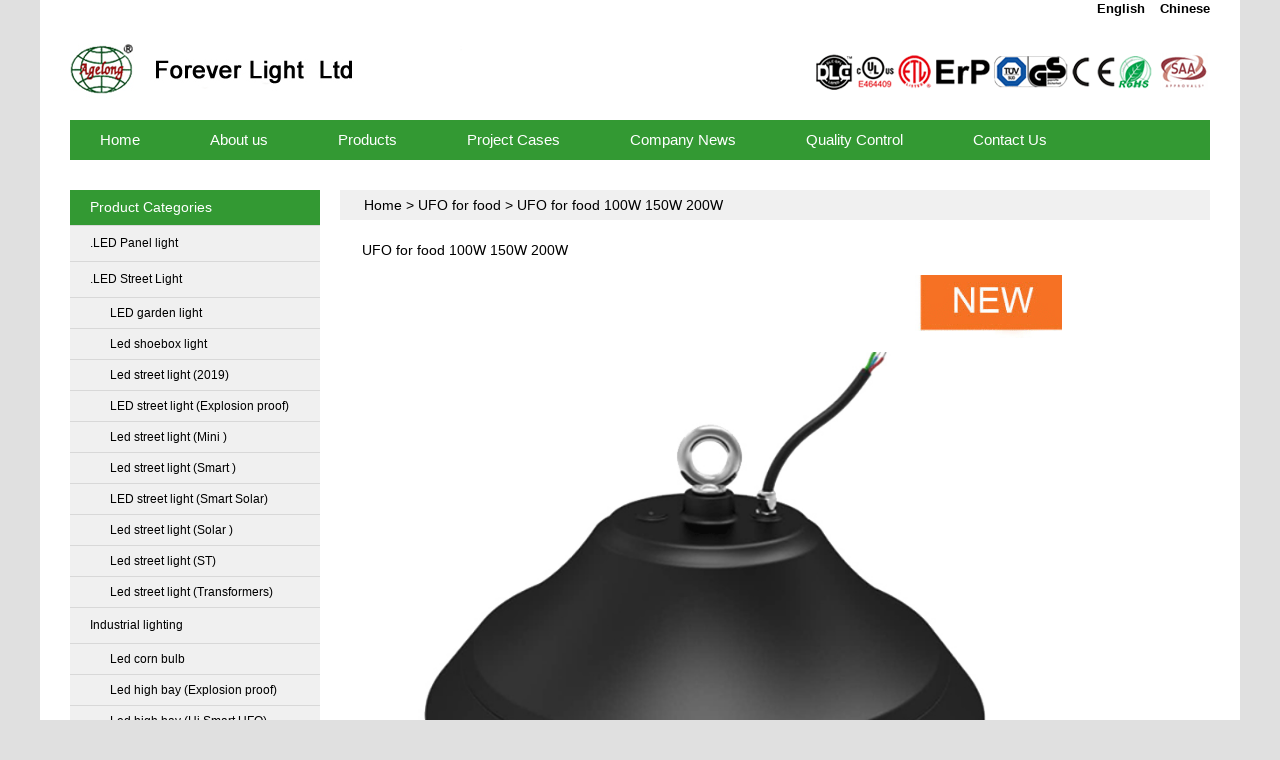

--- FILE ---
content_type: text/html; charset=UTF-8
request_url: https://forever-lights.com/ufo-for-food-100w-150w-200w/
body_size: 7814
content:
<!DOCTYPE html PUBLIC "-//W3C//DTD XHTML 1.0 Transitional//EN" "http://www.w3.org/TR/xhtml1/DTD/xhtml1-transitional.dtd">
<html xmlns="http://www.w3.org/1999/xhtml">
<head profile="http://gmpg.org/xfn/11">
<meta http-equiv="Content-Type" content="text/html; charset=utf-8" />
<meta name="generator" content="led" />
<!-- leave this for stats -->
<title>UFO for food 100W 150W 200W</title>
<link rel="shortcut icon" href="/favicon.ico" />
<link rel="alternate" type="application/rss+xml" title="LED high bay lights RSS Feed" href="https://forever-lights.com/feed/" />
<link rel="pingback" href="https://forever-lights.com/xmlrpc.php" />
<link rel="stylesheet" href="https://forever-lights.com/wp-content/themes/wp-en/style.css" type="text/css" media="screen" />
<meta name='robots' content='max-image-preview:large' />
<link rel='dns-prefetch' href='//s.w.org' />
<link rel="alternate" type="application/rss+xml" title="LED high bay lights &raquo; UFO for food 100W 150W 200W评论Feed" href="https://forever-lights.com/ufo-for-food-100w-150w-200w/feed/" />
		<script type="text/javascript">
			window._wpemojiSettings = {"baseUrl":"https:\/\/s.w.org\/images\/core\/emoji\/13.0.1\/72x72\/","ext":".png","svgUrl":"https:\/\/s.w.org\/images\/core\/emoji\/13.0.1\/svg\/","svgExt":".svg","source":{"concatemoji":"https:\/\/forever-lights.com\/wp-includes\/js\/wp-emoji-release.min.js?ver=5.7.14"}};
			!function(e,a,t){var n,r,o,i=a.createElement("canvas"),p=i.getContext&&i.getContext("2d");function s(e,t){var a=String.fromCharCode;p.clearRect(0,0,i.width,i.height),p.fillText(a.apply(this,e),0,0);e=i.toDataURL();return p.clearRect(0,0,i.width,i.height),p.fillText(a.apply(this,t),0,0),e===i.toDataURL()}function c(e){var t=a.createElement("script");t.src=e,t.defer=t.type="text/javascript",a.getElementsByTagName("head")[0].appendChild(t)}for(o=Array("flag","emoji"),t.supports={everything:!0,everythingExceptFlag:!0},r=0;r<o.length;r++)t.supports[o[r]]=function(e){if(!p||!p.fillText)return!1;switch(p.textBaseline="top",p.font="600 32px Arial",e){case"flag":return s([127987,65039,8205,9895,65039],[127987,65039,8203,9895,65039])?!1:!s([55356,56826,55356,56819],[55356,56826,8203,55356,56819])&&!s([55356,57332,56128,56423,56128,56418,56128,56421,56128,56430,56128,56423,56128,56447],[55356,57332,8203,56128,56423,8203,56128,56418,8203,56128,56421,8203,56128,56430,8203,56128,56423,8203,56128,56447]);case"emoji":return!s([55357,56424,8205,55356,57212],[55357,56424,8203,55356,57212])}return!1}(o[r]),t.supports.everything=t.supports.everything&&t.supports[o[r]],"flag"!==o[r]&&(t.supports.everythingExceptFlag=t.supports.everythingExceptFlag&&t.supports[o[r]]);t.supports.everythingExceptFlag=t.supports.everythingExceptFlag&&!t.supports.flag,t.DOMReady=!1,t.readyCallback=function(){t.DOMReady=!0},t.supports.everything||(n=function(){t.readyCallback()},a.addEventListener?(a.addEventListener("DOMContentLoaded",n,!1),e.addEventListener("load",n,!1)):(e.attachEvent("onload",n),a.attachEvent("onreadystatechange",function(){"complete"===a.readyState&&t.readyCallback()})),(n=t.source||{}).concatemoji?c(n.concatemoji):n.wpemoji&&n.twemoji&&(c(n.twemoji),c(n.wpemoji)))}(window,document,window._wpemojiSettings);
		</script>
		<style type="text/css">
img.wp-smiley,
img.emoji {
	display: inline !important;
	border: none !important;
	box-shadow: none !important;
	height: 1em !important;
	width: 1em !important;
	margin: 0 .07em !important;
	vertical-align: -0.1em !important;
	background: none !important;
	padding: 0 !important;
}
</style>
	<link rel='stylesheet' id='wp-block-library-css'  href='https://forever-lights.com/wp-includes/css/dist/block-library/style.min.css?ver=5.7.14' type='text/css' media='all' />
<link rel="https://api.w.org/" href="https://forever-lights.com/wp-json/" /><link rel="alternate" type="application/json" href="https://forever-lights.com/wp-json/wp/v2/posts/21736" /><link rel="EditURI" type="application/rsd+xml" title="RSD" href="https://forever-lights.com/xmlrpc.php?rsd" />
<link rel="wlwmanifest" type="application/wlwmanifest+xml" href="https://forever-lights.com/wp-includes/wlwmanifest.xml" /> 
<meta name="generator" content="WordPress 5.7.14" />
<link rel="canonical" href="https://forever-lights.com/ufo-for-food-100w-150w-200w/" />
<link rel='shortlink' href='https://forever-lights.com/?p=21736' />
<link rel="alternate" type="application/json+oembed" href="https://forever-lights.com/wp-json/oembed/1.0/embed?url=https%3A%2F%2Fforever-lights.com%2Fufo-for-food-100w-150w-200w%2F" />
<link rel="alternate" type="text/xml+oembed" href="https://forever-lights.com/wp-json/oembed/1.0/embed?url=https%3A%2F%2Fforever-lights.com%2Fufo-for-food-100w-150w-200w%2F&#038;format=xml" />

<!-- platinum seo pack 1.3.8 -->
<meta name="robots" content="index,follow,noodp,noydir" />
<meta name="description" content="UFO for food 100W 150W 200W " />
<link rel="canonical" href="https://forever-lights.com/ufo-for-food-100w-150w-200w/" />
<!-- /platinum one seo pack -->
</head>

<body>
<div class="wrapper">

<div class="header">
<div class="header_language">
<div class="chinese"><a href="http://forever-light.com/" target="_blank" >Chinese</a></div>
<div class="english"><a href="http://forever-lights.com/" target="_blank" >English</a></div>
</div>
<div class="clear"></div>
<div class="header_middle">   
<h1 class="logo"><a href="https://forever-lights.com/" title="LED high bay lights">LED high bay lights</a></h1>
<div class="renzheng"><a href="https://forever-lights.com/"><img src="https://forever-lights.com/wp-content/themes/wp-en/images/renzheng.gif"/></a></div>
</div>	
</div>
<!-- Header end -->
	
<div class="clear"></div>
<!-- Header-bottom Main Menu Begin -->
<ul id="menu-menu" class="navi"><li id="menu-item-13" class="menu-item menu-item-type-custom menu-item-object-custom menu-item-home menu-item-13"><a href="https://forever-lights.com"><span>Home</span></a></li>
<li id="menu-item-18337" class="menu-item menu-item-type-post_type menu-item-object-page menu-item-has-children menu-item-18337"><a href="https://forever-lights.com/about-us/"><span>About us</span></a>
<ul class="sub-menu">
	<li id="menu-item-21355" class="menu-item menu-item-type-post_type menu-item-object-page menu-item-21355"><a href="https://forever-lights.com/about-us/"><span>About us</span></a></li>
	<li id="menu-item-21349" class="menu-item menu-item-type-post_type menu-item-object-page menu-item-21349"><a href="https://forever-lights.com/about-us/culture/"><span>Culture</span></a></li>
	<li id="menu-item-21350" class="menu-item menu-item-type-post_type menu-item-object-page menu-item-21350"><a href="https://forever-lights.com/about-us/organization/"><span>Organization</span></a></li>
	<li id="menu-item-21351" class="menu-item menu-item-type-post_type menu-item-object-page menu-item-21351"><a href="https://forever-lights.com/about-us/instrument-and-equipment/"><span>instrument and equipment</span></a></li>
	<li id="menu-item-21352" class="menu-item menu-item-type-post_type menu-item-object-page menu-item-21352"><a href="https://forever-lights.com/about-us/quality-control/"><span>Quality Control</span></a></li>
	<li id="menu-item-21353" class="menu-item menu-item-type-post_type menu-item-object-page menu-item-21353"><a href="https://forever-lights.com/about-us/contact-us/"><span>Contact Us</span></a></li>
</ul>
</li>
<li id="menu-item-19768" class="menu-item menu-item-type-taxonomy menu-item-object-category current-post-ancestor menu-item-has-children menu-item-19768"><a href="https://forever-lights.com/products/"><span>Products</span></a>
<ul class="sub-menu">
	<li id="menu-item-21303" class="menu-item menu-item-type-taxonomy menu-item-object-category menu-item-21303"><a href="https://forever-lights.com/driver-ufo-high-bay/"><span>Driver (UFO high bay)</span></a></li>
	<li id="menu-item-21304" class="menu-item menu-item-type-taxonomy menu-item-object-category current-post-ancestor menu-item-21304"><a href="https://forever-lights.com/led-industrial-lighting/"><span>Industrial lighting</span></a></li>
	<li id="menu-item-21305" class="menu-item menu-item-type-taxonomy menu-item-object-category menu-item-21305"><a href="https://forever-lights.com/flood-lights/"><span>LED Flood lighting</span></a></li>
	<li id="menu-item-21378" class="menu-item menu-item-type-taxonomy menu-item-object-category menu-item-21378"><a href="https://forever-lights.com/led-stadium-light/"><span>Led stadium light</span></a></li>
	<li id="menu-item-21307" class="menu-item menu-item-type-taxonomy menu-item-object-category menu-item-21307"><a href="https://forever-lights.com/led-street-light/"><span>.LED Street Light</span></a></li>
	<li id="menu-item-21308" class="menu-item menu-item-type-taxonomy menu-item-object-category menu-item-21308"><a href="https://forever-lights.com/led-tunnel-light-flood-lights/"><span>LED Tunnel Light</span></a></li>
	<li id="menu-item-21309" class="menu-item menu-item-type-taxonomy menu-item-object-category menu-item-21309"><a href="https://forever-lights.com/landscape-lighting/"><span>LED. Landscape lighting</span></a></li>
</ul>
</li>
<li id="menu-item-3760" class="menu-item menu-item-type-taxonomy menu-item-object-category menu-item-3760"><a href="https://forever-lights.com/project-cases/"><span>Project Cases</span></a></li>
<li id="menu-item-1666" class="menu-item menu-item-type-taxonomy menu-item-object-category menu-item-1666"><a href="https://forever-lights.com/company-news/"><span>Company News</span></a></li>
<li id="menu-item-17473" class="menu-item menu-item-type-post_type menu-item-object-page menu-item-17473"><a href="https://forever-lights.com/about-us/quality-control/"><span>Quality Control</span></a></li>
<li id="menu-item-17239" class="menu-item menu-item-type-post_type menu-item-object-page menu-item-17239"><a href="https://forever-lights.com/about-us/contact-us/"><span>Contact Us</span></a></li>
</ul><!-- Header-bottom Main Menu end -->

<div class="clear"></div>
<!-- Banner Begin -->
<div id="focus">
 <ul>
      <li><a href="https://forever-lights.com/"><img src="https://forever-lights.com/wp-content/themes/wp-en/images/kong.gif" /></a></li>
	  <li><a href="https://forever-lights.com/"><img src="https://forever-lights.com/wp-content/themes/wp-en/images/kong.gif" /></a></li>
	  <li><a href="https://forever-lights.com/"><img src="https://forever-lights.com/wp-content/themes/wp-en/images/kong.gif" /></a></li>
 </ul>
</div>
<!-- Banner end -->

<div class="clear"></div>
<!-- Container begin -->
<div class="container ">

<!-- Sidebar begin -->
<div class="sidebar">
	<ul>
		            <!-- Product Categories  产品目录-->
            <li class="widget widget_categories2">
            <div class="sidebar_h3">Product Categories</div>
                <ul>
                                			<li class="cat-item cat-item-225"><a href="https://forever-lights.com/led-panel-light-2/" title="LED PANEL LIGHT">.LED Panel light</a>
</li>
	<li class="cat-item cat-item-120"><a href="https://forever-lights.com/led-street-light/" title="Led street light">.LED Street Light</a>
<ul class='children'>
	<li class="cat-item cat-item-218"><a href="https://forever-lights.com/led-garden-light/" title="LED garden light">LED garden light</a>
</li>
	<li class="cat-item cat-item-195"><a href="https://forever-lights.com/led-shoebox-light/" title="Led shoebox light">Led shoebox light</a>
</li>
	<li class="cat-item cat-item-207"><a href="https://forever-lights.com/led-street-light-new/" title="Led street light New">Led street light (2019)</a>
</li>
	<li class="cat-item cat-item-222"><a href="https://forever-lights.com/led-street-light-explosion-proof/" title="LED street light (Explosion proof)">LED street light (Explosion proof)</a>
</li>
	<li class="cat-item cat-item-196"><a href="https://forever-lights.com/led-street-light-mini/" title="Led street light (Mini )">Led street light (Mini )</a>
</li>
	<li class="cat-item cat-item-189"><a href="https://forever-lights.com/led-street-lights-smart/" title="Led street light (Smart )">Led street light (Smart )</a>
</li>
	<li class="cat-item cat-item-224"><a href="https://forever-lights.com/led-street-light-smart-solar-led-street-light/" title="LED street light (Smart Solar)">LED street light (Smart Solar)</a>
</li>
	<li class="cat-item cat-item-171"><a href="https://forever-lights.com/solar-led-street-lights/" title="Led street light (Solar )">Led street light (Solar )</a>
</li>
	<li class="cat-item cat-item-129"><a href="https://forever-lights.com/led-street-light-st/" title="Led street light (ST)">Led street light (ST)</a>
</li>
	<li class="cat-item cat-item-172"><a href="https://forever-lights.com/led-street-lights-transformers/" title="Led street light (Transformers)">Led street light (Transformers)</a>
</li>
</ul>
</li>
	<li class="cat-item cat-item-116"><a href="https://forever-lights.com/led-industrial-lighting/" title="LED Industrial Lighting">Industrial lighting</a>
<ul class='children'>
	<li class="cat-item cat-item-213"><a href="https://forever-lights.com/led-corn-bulb/" title="led-corn-bulb">Led corn bulb</a>
</li>
	<li class="cat-item cat-item-209"><a href="https://forever-lights.com/led-high-bay-explosion-proof/" title="Led high bay (Ex)">Led high bay (Explosion proof)</a>
</li>
	<li class="cat-item cat-item-219"><a href="https://forever-lights.com/led-high-bay-hi-smart-ufo/" title="Led high bay (Hi Smart UFO) ">Led high bay (Hi Smart UFO)</a>
</li>
	<li class="cat-item cat-item-169"><a href="https://forever-lights.com/led-high-bay-light-linear/" title="Led high bay  (Linear)">Led high bay (Linear)</a>
</li>
	<li class="cat-item cat-item-214"><a href="https://forever-lights.com/led-high-bay-panel/" title="Led high bay (Panel)">Led high bay (Panel)</a>
</li>
	<li class="cat-item cat-item-142"><a href="https://forever-lights.com/led-high-bay-ufo-3/" title="Led high bay (UFO-Ⅲ)">Led high bay (UFO-3)</a>
</li>
	<li class="cat-item cat-item-197"><a href="https://forever-lights.com/led-high-bay-ufo-5/" title="Led high bay (UFO-5)">Led high bay (UFO-5)</a>
</li>
	<li class="cat-item cat-item-105"><a href="https://forever-lights.com/led-high-bay-light-e40/" title="Led high bay light (E40)">Led high bay light (E40)</a>
</li>
	<li class="cat-item cat-item-130"><a href="https://forever-lights.com/led-high-bay-light-heat-pipe/" title="Led high bay light (Heat pipe)">Led high bay light (Heat pipe)</a>
</li>
	<li class="cat-item cat-item-215"><a href="https://forever-lights.com/led-tri-proof-lamp-led-industrial-lighting/" title="Led Tri-proof Lamp">Led Tri-proof Lamp</a>
</li>
	<li class="cat-item cat-item-125"><a href="https://forever-lights.com/led-canopy-light/" title="Led canopy light">Led. canopy light</a>
</li>
	<li class="cat-item cat-item-221"><a href="https://forever-lights.com/ufo-for-food/" title="UFO for food">UFO for food</a>
</li>
</ul>
</li>
	<li class="cat-item cat-item-14"><a href="https://forever-lights.com/flood-lights/" title="LED Flood lighting">LED Flood lighting</a>
<ul class='children'>
	<li class="cat-item cat-item-43"><a href="https://forever-lights.com/led-flood-light-anti-corrosion/" title="Anti-explosion led flood light ">Led flood light (Anti-corrosion)</a>
</li>
	<li class="cat-item cat-item-208"><a href="https://forever-lights.com/led-flood-light-anti-explosion/" title="Led flood light (anti-explosion)">Led flood light (anti-explosion)</a>
</li>
	<li class="cat-item cat-item-102"><a href="https://forever-lights.com/faeton-led-flood-light/" title="Led flood light (Faeton)">Led flood light (Faeton)</a>
</li>
	<li class="cat-item cat-item-110"><a href="https://forever-lights.com/led-flood-light-fin-series/" title="Led flood light (Fin series)">Led flood light (Fin series)</a>
</li>
	<li class="cat-item cat-item-216"><a href="https://forever-lights.com/led-flood-light-tg3/" title="Led flood light (TG3)">Led flood light (TG3)</a>
</li>
</ul>
</li>
	<li class="cat-item cat-item-170"><a href="https://forever-lights.com/led-tunnel-light-flood-lights/" title="LED Tunnel Light">LED Tunnel Light</a>
<ul class='children'>
	<li class="cat-item cat-item-192"><a href="https://forever-lights.com/led-tunnel-light-2016/" title="LED Tunnel Light 2016">Led tunnel light 2016</a>
</li>
	<li class="cat-item cat-item-193"><a href="https://forever-lights.com/led-tunnel-light-2017/" title="LED Tunnel Light 2017">Led tunnel light 2017</a>
</li>
</ul>
</li>
	<li class="cat-item cat-item-202"><a href="https://forever-lights.com/landscape-lighting/" title="Landscape lighting">LED. Landscape lighting</a>
<ul class='children'>
	<li class="cat-item cat-item-220"><a href="https://forever-lights.com/led-solar-ground-light/" title="LED Solar Ground Light">LED Solar Ground Light</a>
</li>
	<li class="cat-item cat-item-203"><a href="https://forever-lights.com/led-rgb-wall-washer/" title="Led RGB wall washer">Led wall washer</a>
</li>
	<li class="cat-item cat-item-201"><a href="https://forever-lights.com/window-light/" title="Window light">Led window light</a>
</li>
</ul>
</li>
                </ul>
            </li>
            <!-- ProductCategories end -->
        
	
        <div class="clear"></div>

		<!-- Contact Us 联系我们 -->
        <li class="widget widget_text">
        <div class="sidebar_h3">Contact Us</div>
            <div class="sb_contactus">
            	<p>
                					<a href="skype:forever-lights001?chat"><img src="https://forever-lights.com/wp-content/themes/wp-en/images/skype-logo.gif" style="border: none;" />Sophia</a>
<br>
<a href="skype:forever-lights002?chat"><img src="https://forever-lights.com/wp-content/themes/wp-en/images/skype-logo.gif" style="border: none;" />Eva</a>
<br>
<a href="skype:forever-lights006?chat"><img src="https://forever-lights.com/wp-content/themes/wp-en/images/skype-logo.gif" style="border: none;" />Annie</a>
<br>
<a href="skype:forever-lights008?chat"><img src="https://forever-lights.com/wp-content/themes/wp-en/images/skype-logo.gif" style="border: none;" />Perla</a>
<br>
<br>
Email to us:
<br>
<a href="mailto:sales@forever-lights.com">sales@forever-lights.com</a>
<br>
<br>
Linkedin:
<br>
sales6@forever-lights.com
<br>
sales2@forever-lights.com
<br>
<br>                                </p>
            </div>
        </li>
        <!-- ContactUs end -->	
                    
            </ul>
</div>
 <!-- sidebar end -->	
<!-- Sidebar end -->

<!-- Content begin -->
<div class="content">

<!-- Breadcrumb begin -->
<h2 class="breadcrumb">
﻿  		
<a href="https://forever-lights.com">Home</a>  >  <a href="https://forever-lights.com/ufo-for-food/" rel="category tag">UFO for food</a> >  UFO for food 100W 150W 200W  
</h2>
<!-- Breadcrumb end -->

    <!-- Single begin -->
    <div class="single">
       <div class="single_h2">UFO for food 100W 150W 200W</div>
                                    <p><img loading="lazy" class="alignnone size-full wp-image-21737" src="https://forever-lights.com/wp-content/uploads/2019/11/ufo01.jpg" alt="" width="800" height="800" srcset="https://forever-lights.com/wp-content/uploads/2019/11/ufo01.jpg 800w, https://forever-lights.com/wp-content/uploads/2019/11/ufo01-150x150.jpg 150w, https://forever-lights.com/wp-content/uploads/2019/11/ufo01-768x768.jpg 768w" sizes="(max-width: 800px) 100vw, 800px" /></p>
<p><img loading="lazy" class="alignnone size-full wp-image-21739" src="https://forever-lights.com/wp-content/uploads/2019/11/ufo02.jpg" alt="" width="800" height="800" srcset="https://forever-lights.com/wp-content/uploads/2019/11/ufo02.jpg 800w, https://forever-lights.com/wp-content/uploads/2019/11/ufo02-150x150.jpg 150w, https://forever-lights.com/wp-content/uploads/2019/11/ufo02-768x768.jpg 768w" sizes="(max-width: 800px) 100vw, 800px" /><img loading="lazy" class="alignnone size-large wp-image-21738" src="https://forever-lights.com/wp-content/uploads/2019/11/ufo01-850x585.png" alt="" width="850" height="585" srcset="https://forever-lights.com/wp-content/uploads/2019/11/ufo01-850x585.png 850w, https://forever-lights.com/wp-content/uploads/2019/11/ufo01-768x528.png 768w, https://forever-lights.com/wp-content/uploads/2019/11/ufo01.png 961w" sizes="(max-width: 850px) 100vw, 850px" />  <img loading="lazy" class="alignnone size-large wp-image-21740" src="https://forever-lights.com/wp-content/uploads/2019/11/ufo02-850x363.png" alt="" width="850" height="363" srcset="https://forever-lights.com/wp-content/uploads/2019/11/ufo02-850x363.png 850w, https://forever-lights.com/wp-content/uploads/2019/11/ufo02-768x328.png 768w, https://forever-lights.com/wp-content/uploads/2019/11/ufo02.png 951w" sizes="(max-width: 850px) 100vw, 850px" /> <img loading="lazy" class="alignnone size-large wp-image-21741" src="https://forever-lights.com/wp-content/uploads/2019/11/ufo03-850x574.png" alt="" width="850" height="574" srcset="https://forever-lights.com/wp-content/uploads/2019/11/ufo03-850x574.png 850w, https://forever-lights.com/wp-content/uploads/2019/11/ufo03-768x519.png 768w, https://forever-lights.com/wp-content/uploads/2019/11/ufo03.png 955w" sizes="(max-width: 850px) 100vw, 850px" /> <img loading="lazy" class="alignnone size-large wp-image-21742" src="https://forever-lights.com/wp-content/uploads/2019/11/ufo04-850x566.png" alt="" width="850" height="566" srcset="https://forever-lights.com/wp-content/uploads/2019/11/ufo04-850x566.png 850w, https://forever-lights.com/wp-content/uploads/2019/11/ufo04-768x512.png 768w, https://forever-lights.com/wp-content/uploads/2019/11/ufo04.png 962w" sizes="(max-width: 850px) 100vw, 850px" /></p>
				     <br />
                    	
					 <br />

                            <div class="clear"></div>

        
        <!-- Relative Products begin -->
        <div class="related_products">
			<div class="related_products_h2">Related products 相关产品</div>
            <ul>
                        No related products            </ul>
                    </div>
        <!-- Relative Products end -->
            </div>
    <!-- Single end -->
</div>
<!-- Content end -->
</div>
<!-- Container end -->
</div>
<!-- Wrapper end -->
<div class="clear"></div>


<!-- Footer begin -->
<div class="footer">

<!-- Baidu Button BEGIN -->	
<div class="fenxianggoogle">
<div class="bshare-custom">
<div class="bsPromo bsPromo2"></div>
Share:
<a title="Google+" class="bshare-gplus" href="javascript:void(0);">Google+</a>
<a title="LinkedIn" class="bshare-linkedin" href="javascript:void(0);">LinkedIn</a>
<a title="Facebook" class="bshare-facebook" href="javascript:void(0);">Facebook</a>
<a title="Twitter" class="bshare-twitter" href="javascript:void(0);">Twitter</a>
<a title="Tumblr" class="bshare-tumblr" href="javascript:void(0);">Tumblr</a>
<a title="Reddit" class="bshare-reddit" href="javascript:void(0);">Reddit</a>
<a title="Delicious" class="bshare-delicious" href="javascript:void(0);">Delicious</a>
<a title="Diigo" class="bshare-diigo" href="javascript:void(0);">Diigo</a>
<span class="BSHARE_COUNT bshare-share-count" style="float: none;">18.9K</span>
</div>
<script type="text/javascript" charset="utf-8" src="http://static.bshare.cn/b/buttonLite.js#style=-1&amp;uuid=&amp;pophcol=2&amp;lang=zh"></script>
<script type="text/javascript" charset="utf-8" src="http://static.bshare.cn/b/bshareC0.js"></script>
</div>
<!-- Baidu Button END -->
	
<div class="clear"></div>
<!-- FootPage begin -->
 
<ul id="menu-menu-1" class="footpage"><li class="menu-item menu-item-type-custom menu-item-object-custom menu-item-home menu-item-13"><a href="https://forever-lights.com">Home</a></li>
<li class="menu-item menu-item-type-post_type menu-item-object-page menu-item-has-children menu-item-18337"><a href="https://forever-lights.com/about-us/">About us</a></li>
<li class="menu-item menu-item-type-taxonomy menu-item-object-category current-post-ancestor menu-item-has-children menu-item-19768"><a href="https://forever-lights.com/products/">Products</a></li>
<li class="menu-item menu-item-type-taxonomy menu-item-object-category menu-item-3760"><a href="https://forever-lights.com/project-cases/">Project Cases</a></li>
<li class="menu-item menu-item-type-taxonomy menu-item-object-category menu-item-1666"><a href="https://forever-lights.com/company-news/">Company News</a></li>
<li class="menu-item menu-item-type-post_type menu-item-object-page menu-item-17473"><a href="https://forever-lights.com/about-us/quality-control/">Quality Control</a></li>
<li class="menu-item menu-item-type-post_type menu-item-object-page menu-item-17239"><a href="https://forever-lights.com/about-us/contact-us/">Contact Us</a></li>
</ul>        
<!-- FootPage end -->

<!----------------- Baidu Button BEGIN---------------- -->			
<div class="fenxiangbaidu">
<div id="bdshare" class="bdshare_t bds_tools get-codes-bdshare">
<a class="bds_hi"">分享到:</a>
<a class="bds_sqq">QQ好友</a>
<a class="bds_qzone">QQ空间</a>
<a class="bds_tqq">QQ微博</a>
<a class="bds_tqf">QQ朋友</a>
<a class="bds_qq">QQ收藏</a>
<a class="bds_tsina">新浪微博</a>
<a class="bds_hi">百度空间</a>
<a class="bds_tieba">百度贴吧</a>
<a class="shareCount"></a>
</div>
<script type="text/javascript" id="bdshare_js" data="type=tools&amp;uid=6592562" ></script>
<script type="text/javascript" id="bdshell_js"></script>
<script type="text/javascript">
document.getElementById("bdshell_js").src = "http://bdimg.share.baidu.com/static/js/shell_v2.js?cdnversion=" + Math.ceil(new Date()/3600000);
</script>   
</div>	   
<!------------------ Baidu Button END ---------------------------->
<div class="clear"></div>	
	
<!-- FriendLink begin -->
          
  	<div class="friendlink">
	<ul>
        <li>
	<li><a href="https://www.facebook.com/foreverlights12" title="Facebook" target="_blank">Facebook</a></li>
<li><a href="https://twitter.com/foreverlights12" title="Twitter" target="_blank">Twitter</a></li>
<li><a href="http://www.youtube.com/foreverlights12" title="Youtube" target="_blank">Youtube</a></li>
<li><a href="http://www.linkedin.com/company/shenzhen-forever-light-electronics-co-ltd-/" title="Linkedin" target="_blank">Linkedin</a></li>
<li><a href="http://forever-lights.com/sitemap.xml" title="Sitemap">Sitemap</a></li>
<li><a href="http://forever-light.com/" title="LED工矿灯">LED工矿灯</a></li>
	
	</li>		
	</ul>
        </div>
       	
<!-- FriendLink end -->
<div class="clear"></div>

<!-- Copyright copy -->
	 <div class="copy">
	      Copyright © 2005 深圳市永欣光电子有限公司 版权所有. <a href="https://beian.miit.gov.cn/" target="_black" ><u>粤ICP备08012818号</u> </a>       
        <script type='text/javascript' src='https://forever-lights.com/wp-includes/js/comment-reply.min.js?ver=5.7.14' id='comment-reply-js'></script>
<script type='text/javascript' src='https://forever-lights.com/wp-includes/js/wp-embed.min.js?ver=5.7.14' id='wp-embed-js'></script>

	</div>
<!-- Copyright copy -->
	
</div>
<!-- Footer end -->
<div class="clear"></div>
<!------------------------- Customer begin ----------------->
<script type="text/javascript" src="https://forever-lights.com/wp-content/themes/wp-en/js/jquery.js"></script>
<script type="text/javascript" src="https://forever-lights.com/wp-content/themes/wp-en/js/wpyou.js"></script>
<script type="text/javascript" src="https://forever-lights.com/wp-content/themes/wp-en/js/jquery.min.js"></script>
<!--------------------------- Customer end -------------------->

<div class="clear"></div>
<!------------- Tags begin ---------------->
<div class="tag_all">
<div class="tag_cloud">
<a href="https://forever-lights.com/tag/linear-led-high-bay/" class="tag-cloud-link tag-link-181 tag-link-position-1" style="font-size: 12px;">Linear Led high bay</a>
<a href="https://forever-lights.com/tag/tag-company-news/" class="tag-cloud-link tag-link-65 tag-link-position-2" style="font-size: 12px;">Tag Company News</a>
<a href="https://forever-lights.com/tag/led-tunnel-light/" class="tag-cloud-link tag-link-182 tag-link-position-3" style="font-size: 12px;">LED Tunnel Light</a>
<a href="https://forever-lights.com/tag/led-street-lights-smart/" class="tag-cloud-link tag-link-190 tag-link-position-4" style="font-size: 12px;">LED street lights Smart</a>
<a href="https://forever-lights.com/tag/2017-led-tunnel-light/" class="tag-cloud-link tag-link-194 tag-link-position-5" style="font-size: 12px;">2017 LED Tunnel Light</a>
<a href="https://forever-lights.com/tag/solar-led-street-lights/" class="tag-cloud-link tag-link-179 tag-link-position-6" style="font-size: 12px;">Solar LED street lights</a>
<a href="https://forever-lights.com/tag/tag-project-cases/" class="tag-cloud-link tag-link-66 tag-link-position-7" style="font-size: 12px;">Tag Project Cases</a>
<a href="https://forever-lights.com/tag/tri-proof-lamp/" class="tag-cloud-link tag-link-217 tag-link-position-8" style="font-size: 12px;">Tri-proof Lamp</a>
<a href="https://forever-lights.com/tag/anti-corrosion-led-flood-light/" class="tag-cloud-link tag-link-56 tag-link-position-9" style="font-size: 12px;">Anti-Corrosion led flood light</a>
<a href="https://forever-lights.com/tag/faeton-led-flood-light-2/" class="tag-cloud-link tag-link-157 tag-link-position-10" style="font-size: 12px;">Faeton Led flood light</a>
<a href="https://forever-lights.com/tag/e40-led-high-bay/" class="tag-cloud-link tag-link-154 tag-link-position-11" style="font-size: 12px;">E40 Led high bay</a>
<a href="https://forever-lights.com/tag/heat-pipe-led-high-bay/" class="tag-cloud-link tag-link-155 tag-link-position-12" style="font-size: 12px;">Heat pipe Led high bay</a>
<a href="https://forever-lights.com/tag/led-flood-light-anti-explosion/" class="tag-cloud-link tag-link-211 tag-link-position-13" style="font-size: 12px;">Led flood light (anti-explosion)</a>
<a href="https://forever-lights.com/tag/led-flood-light-fin/" class="tag-cloud-link tag-link-158 tag-link-position-14" style="font-size: 12px;">Led flood light Fin</a>
<a href="https://forever-lights.com/tag/led-high-bay-ufo-3-2/" class="tag-cloud-link tag-link-143 tag-link-position-15" style="font-size: 12px;">Led high bay (UFO-3)</a>
<a href="https://forever-lights.com/tag/led-high-bay-explosion-proof/" class="tag-cloud-link tag-link-210 tag-link-position-16" style="font-size: 12px;">Led high bay (Explosion proof)</a>
<a href="https://forever-lights.com/tag/st-led-street-light/" class="tag-cloud-link tag-link-167 tag-link-position-17" style="font-size: 12px;">ST Led street light</a>
<a href="https://forever-lights.com/tag/transformers-led-street-lights/" class="tag-cloud-link tag-link-183 tag-link-position-18" style="font-size: 12px;">Transformers LED street lights</a></div>
</div>
<!------------- Tags begin ---------==----->

<!-- 以下是鼠标停放在目录上线 显示标题代码 -->
<script>
$(document).ready(
function () {	
	$(".widget .cat-item a").each(
	function () {
		$(this).attr("title",$(this).text())
		})});
</script>
<!-- 以上是鼠标停放在目录上线 显示标题代码 -->


<!-- 以下是banner滚动代码 -->
<script type="text/javascript">
$(function() {
	var sWidth = $("#focus").width(); 
	var len = $("#focus ul li").length; 
	var index = 0;
	var picTimer;
	var btn = "<div class='btnBg'></div><div class='btn'>";
	for(var i=0; i < len; i++) {
		btn += "<span></span>";
	}
	$("#focus").append(btn);
	$("#focus .btnBg").css("opacity",0.2);
	$("#focus .btn span").css("opacity",0.4).mouseenter(function() {
		index = $("#focus .btn span").index(this);
		showPics(index);
	}).eq(0).trigger("mouseenter");
	$("#focus ul").css("width",sWidth * (len));
	$("#focus").hover(function() {
		clearInterval(picTimer);
	},function() {
		picTimer = setInterval(function() {
			showPics(index);
			index++;
			if(index == len) {index = 0;}
		},3000); 
	}).trigger("mouseleave");
	function showPics(index) { 
		var nowLeft = -index*sWidth; 
		$("#focus ul").stop(true,false).animate({"left":nowLeft},600); 
		$("#focus .btn span").stop(true,false).animate({"opacity":"0.4"},600).eq(index).stop(true,false).animate({"opacity":"1"},600);
	}});
</script>
<!-- 以上是banner滚动代码 -->

<script>
(function(){
  var c=document.createElement('script');
  c.src='//kefu.ziyun.com.cn/vclient/?webid=72964';
  var s=document.getElementsByTagName('script')[0];
  s.parentNode.insertBefore(c,s);
})();
</script>

</body>
</html>

--- FILE ---
content_type: text/css
request_url: https://forever-lights.com/wp-content/themes/wp-en/style.css
body_size: 5195
content:
@charset "utf-8";
/**************** Global CSS *********************/
/***
background:url(images/top1.jpg) repeat-x left top;
background:url(images/top1.jpg) repeat-x left top;
background:url(images/renzheng1.gif) no-repeat 0 0;
background:url(images/logo.gif) no-repeat 0 0;text-indent:-9999px; 
border:1px dotted #C1C1C1; 黑灰色
border:1px solid #EC7218; 
background-color:#f0f0f0; 灰白色
***/

html, body{ margin:0 auto; padding:0;font-size:12px; font-family:Arial,Helvetica,Verdana,Sans-serif;}
html{ background-color:#E0E0E0;}
div,form,ul,ol,li,span,p{margin:0 auto; padding:0; border:0;}
img,a img{margin:0; padding:0; border:none;}
ul,ol,li{list-style:none;}
table,td,input{ margin:0;padding:0; font-size:12px;}
h1,h2,h3,h4,h5,h6{ margin:0 auto;}
h1 {font-size:13px;}
h2 {font-size:12px;}
h3 {font-size:12px;}
h4 {font-size:12px;}
h5 {font-size:12px;}
h6 {font-size:12px;}
.clear{clear:both;font-size:1px;width:1px;height:0;visibility:hidden;margin-top:0px!important;line-height:0}
a:link, a:visited{ color:#454545; text-decoration:none; outline-style:none;} 
a:hover{ color:#004646; text-decoration:underline;}


/* Wrapper */
.wrapper{margin:0px auto;height:auto; width:1200px; background-color:#FFFFFF;}
/* Header */
.header{ margin:0px auto; height:auto; width:95%; }
/* Header_language */
.header_language{width:100%; height:30px; font-size:12px;  font-weight:bold; overflow:hidden; }
.header_language a {color:#000000;}
.header_language a:hover{ color:#EC7218;}
.chinese{float:right; margin-right:0px; line-height:18px;font-size:13px; }
.english{float:right; margin-right:15px; line-height:18px;font-size:13px; }
/* Header_middle */
.header_middle{ margin:5px auto; width:100%; height:80px; }
.logo{ float:left; width:50%; height:80px; background:url(images/logo.gif) no-repeat 0 0; text-indent:-9999px;  }
.logo a:link, .logo a:visited, .logo a:hover{display:block; }
.renzheng{margin-right:0px; overflow:hidden; height:80px; }
.renzheng img {float:right;}
.renzheng a:link, .renzheng a:visited, .renzheng a:hover{color:#000000; font-size:12px;}


/* Navigation */
.navi{margin:0px auto; width:95%; height:40px; background-color:#339933;   }
.navi li{ float:left; margin:0px 10px 0px 0px; height:40px; line-height:40px; text-align:center; font-size:15px;background-color:#339933; }
.navi li.nl{ background:none;}
.navi li a:link, .navi li a:visited{ padding:0px 30px 0px 30px; text-decoration:none; color:#FFFFFF; display:block;}
.navi li:hover a span{ color:#FFFFFF;text-decoration:none; }
.navi li a:hover{ background-color:#EC7218; text-decoration:none; }
/* 不动的 */
.navi ul{ position:relative; z-index:300;}  
.navi li{ position:relative; }
/* 二级栏目位置 */
.navi li ul{ position:absolute; width:170px; top:39px; left:0px; display:none; }
.navi li ul li{ margin:0px auto; width:168px; height:35px; line-height:35px; text-align:left; font-size:12px; border-bottom:1px solid #C1C1C1; }
.navi li:hover ul li a:hover{ background-color:#EC7218; text-decoration:none;}
.navi li:hover ul li a span{ color:#FFFFFF;text-decoration:none;}
/* 一级栏目 鼠标点完后 背景颜色 */
.navi li.current-menu-item a:link, .navi li.current-menu-item a:visited{ color:#FFFFFF; background-color:#EC7218; }


/* Search */
.search{margin-right:0px; width:300px; height:auto; margin:10px 0px 10px 0px;}
.searchform{ float:right; width:250px; height:25px; line-height:25px; overflow:hidden;  }
.searchInput{ float:left; width:70%; height:25px; line-height:25px; color:#787878; background-color:#F6F6F6;border:none; }
.searchBtn{ float:right; width:28%; height:25px; line-height:25px; text-align:center; text-indent:0px; background-color:#FFB000; position:static; border:none;}
/* Search */
.sidebar ul li.widget_search .searchform{ float:none; margin:5px 5px 5px 5px; width:96%; height:25px; background:#B2DEE0;}
.sidebar ul li.widget_search .searchInput{width:70%; height:25px; line-height:25px; background-color:#F6F6F6; border:none;}
.sidebar ul li.widget_search .searchBtn{width:25%; height:25px; line-height:25px; text-align:center; text-indent:0px; background-color:#FFB000; position:static; border:none;}


/* Banner */
#focus { margin:0px auto;width:95%; height:30px; overflow:hidden;position:relative; z-index:1;  }
#focus ul {width:auto; height:auto; position:absolute;}
#focus ul li {float:left; overflow:hidden; position:relative;}
#focus ul li div {position:absolute; overflow:hidden;}
#focus .btnBg {position:absolute; width:auto; height:20px; left:0; bottom:0;}
#focus .btn {position:absolute; height:10px; margin:5px 10px; right:0; bottom:0; text-align:right;}
#focus .btn span {display:inline-block; width:25px; height:10px; margin-left:5px; cursor:pointer; background:#fff;}
#focus .btn span.on {background:#fff;} 


/* Container */
/* ------------------整体-------内容-------开始------------------- */
.container{ margin:0px auto; width:95%; min-height:1300px;height:auto!important; background-color:#FFFFFF; }

/* ------------------------左边--目录--开始------------------------ */
/* Sidebar */
.sidebar{ float:left; width:250px; height:auto; overflow:hidden; background-color:#F0F0F0;}
/* 左边边框 */
.sidebar_h3{ padding-left:20px;height:35px;line-height:35px; font-size:14px; font-weight:normal; color:#FFFFFF; background-color:#339933; }
.sidebar h3{ padding-left:20px;height:35px;line-height:35px; font-size:14px; font-weight:normal; color:#FFFFFF; background-color:#339933;}
.sidebar ul{ margin:0px auto;clear:both; }
/*不能动 */
.sidebar ul li ul{ padding:0px 0px 0px 0px;}
.sidebar ul li ul li{padding:0px 0px 0px 0px; width:auto; white-space:nowrap; overflow:hidden;  }
.sidebar ul li ul li ul{ margin:0px 0px 0px 0px; padding:0px 0px 0px 0px; }
/* 关于我们 */ 
.sidebar ul li.widget_about{ overflow:hidden; width:auto;min-height:140px; height:auto!important;margin-bottom:15px;}
.sidebar ul li.widget_about ul{ overflow:hidden; margin:0px 0px; height:auto; width:auto; }
.sidebar ul li.widget_about ul li { line-height:35px; height:auto; width:auto;  border-bottom:1px solid #D8D8D8;}
.sidebar ul li.widget_about ul li a:link,.sidebar ul li.widget_about ul li a:visited{ padding:0px 20px 0px 20px; text-decoration:none; color:#000000; display:block;}
.sidebar ul li.widget_about ul li a:hover{ background-color:#FFFFFF; text-decoration:none; color:#EC7218; }
/* 联系我们 */
.sidebar ul li.widget_text{overflow:hidden; width:auto; min-height:140px;height:auto!important;}
.sidebar ul li.widget_text div{overflow:hidden; }
.sidebar ul li.widget_text div a{text-decoration:underline;}
.sidebar ul li.widget_text div.sb_contactus{ overflow:hidden; line-height:20px; margin:10px 10px 20px 10px; width:auto;height:auto;  }
/* Categories2 */
/* 产品目录整体区块边框 */
.sidebar ul li.widget_categories2{ float:left; width:100%; overflow:hidden; margin-bottom:15px;border-bottom:1px solid #D8D8D8; }
/* 产品一级目录---------------------------整体边框 */
.sidebar ul li.widget_categories2 ul{ overflow:hidden; width:auto; height:auto; }
.sidebar ul li.widget_categories2 ul li{overflow:visible; line-height:35px; height:auto; width:auto;  border-top:1px solid #D8D8D8; }
/* 产品一级目录 字体颜色-字体位置 和 边框下划线颜色 */
.sidebar ul li.widget_categories2 ul li a:link,.sidebar ul li.widget_categories2 ul li a:visited{ padding:0px 0px 0px 20px;  text-decoration:none; color:#000000; display:block;}	 
/* 产品一级目录 鼠标划过时的字体颜色 和 下划线颜色 */
.sidebar ul li.widget_categories2 ul li a:hover{ background-color:#FFFFFF; text-decoration:none; color:#EC7218; }
/* 产品二级目录--------------------------整体边框 */
.sidebar ul li.widget_categories2 ul li ul{ overflow:hidden;width:auto; height:auto;}
.sidebar ul li.widget_categories2 ul li ul li{ overflow:visible; line-height:30px; height:auto; width:auto; border-top:1px solid #D8D8D8; }
/* 产品二级目录 字体颜色 和 边框下划线颜色 */
.sidebar ul li.widget_categories2 ul li ul li a:link,.sidebar ul li.widget_categories2 ul li ul li a:visited{ padding:0px 0px 0px 40px;  text-decoration:none; color:#000000; display:block;}
/* 产品二级目录 鼠标划过的字体颜色 和 下划线颜色 */
.sidebar ul li.widget_categories2 ul li ul li a:hover{background-color:#FFFFFF; text-decoration:none; color:#EC7218; }
/* 产品一级和二级 目录 点击过后的 页面字体颜色 */
.sidebar ul li.widget_categories2 ul li.current-cat a:link,.sidebar ul li.widget_categories2 ul li.current-cat a:visited{ background-color:#FFFFFF; text-decoration:none; color:#EC7218; }




/* Calendar */
#calendar_wrap{ margin:5px 0px;}
#wp-calendar{ width:100%;}
#wp-calendar caption{ padding:5px 0px;}
#wp-calendar th, #wp-calendar td{ padding:2px 2px; line-height:18px; text-align:center; text-transform:capitalize; color:#555; border:1px dotted #E6E6E6; background-color:#F9F9F9;}
#wp-calendar tbody tr td a:link, #wp-calendar tbody tr td a:visited{ font-weight:bold; color:#FF0242;}
#wp-calendar tbody tr td a:hover{ color:#222;}
#wp-calendar tbody tr td:hover{ border:1px dotted #D0D0D0; color:#444; background-color:#EEE;}
#wp-calendar tfoot tr td{ padding:8px 10px 0px; border:none; background:none;}
.pad{ border:none !important; background:none !important;}


/* Content */
/* ----------------右边-----------内容-------------开始------------------- */
.content{ margin-right:0px; width:870px; height:auto; overflow:hidden; padding-bottom:20px; background-color:#FFFFFF;  }
/* BreadCrumb */
.breadcrumb{ padding-left:20px; height:30px; line-height:30px; font-weight:normal; font-size:14px; color:#000000; overflow:hidden; background-color:#F0F0F0;}
.breadcrumb a:link, .breadcrumb a:visited{ color:#000000; text-decoration:none;}
.breadcrumb a:hover{ color:#EC7218; text-decoration:underline;}


/* 首页--开始 */
.hot_products{float:left; width:100%;  min-height:260px; height:auto!important;margin-bottom:10px;}
.hot_products_h3{padding-left:25px; height:30px; line-height:35px; font-size:14px;font-weight:normal;  color:#000000; background-color:#F0F0F0;}
.latest_products{float:left; width:100%; min-height:260px; height:auto!important;margin-bottom:10px;}
.latest_products_h3{padding-left:25px; height:30px; line-height:30px; font-size:14px;font-weight:normal; color:#000000; background-color:#F0F0F0;}

.plist_heng{ margin:10px auto; width:100%; min-height:210px; height:auto!important; }
.plist_heng ul{margin:0px auto;width:99%; min-height:210px; height:auto!important; }
.plist_heng ul li{ float:left; margin:5px 10px 5px 28px; width:170px; height:auto; text-align:center; overflow:hidden; border:1px solid #E0E0E0;}
.plist_heng ul li img{ width:150px; height:150px; }
.plist_heng ul li h3{ margin:5px 0px 5px 0px; width:100%; height:30px;line-height:15px;font-size:12px;overflow:hidden;font-weight:normal;}
.plist_heng ul li h3 a:hover{color:#EC7218;}

.plist_shu{margin:10px auto auto auto; width:100%; height:auto;}
.plist_shu ul{margin:0px auto;}
.plist_shu ul li{float:left; margin:10px 5px 20px 15px; width:340px; height:150px; text-align:center; overflow:hidden; border:1px dotted #C1C1C1;}
.thumb{ float:left; width:150px; height:150px; text-align:center; vertical-align:middle; overflow:hidden; }
.thumb a:hover{color:#EC7218;}
.thumb img{width:150px; height:150px; padding:1px 1px;}
.thumb span{width:150px; line-height:20px; font-size:12px; text-transform:capitalize; overflow:hidden; font-weight:normal;}
.thumb span a{color:#000000;}
.describe{ float:right; width:180px; height:150px; overflow:hidden;}
.describe_h3{width:180px; text-align:left; line-height:20px; font-size:12px; text-transform:capitalize; overflow:hidden; }
.describe_h3 a{color:#000000; text-decoration:underline; }
.describe_h3 a:hover{color:#EC7218;}
.describe p{padding-top:5px; text-align:left;  line-height:18px; color:#454545; font-size:12px; text-transform:capitalize; overflow:hidden; font-weight:normal;}


/* Introduce */
.introduce{float:left; width:100%;  min-height:260px;height:auto!important; margin-bottom:10px;}
.introduce_h3{float:left; width:100%; padding-left:25px; height:30px; line-height:30px; font-size:14px;font-weight:normal;  background-color:#f0f0f0;}
.introduce_h3 a{color:#000000;}
.introduce_h3 a:hover{ color:#EC7218;}
.section{ width:93%; padding:10px 0px 10px 0px;overflow:hidden; }
.section img{ float:left; padding:5px 10px 0px 0px;}
.section p {font-size:12px; line-height:25px; margin-bottom:10px;}
.section p a{color:#000000; }


/* news */
.nlist {float:left; width:100%; min-height:260px;height:auto!important; margin-top:10px; margin-bottom:10px;}
.nlist_h3{float:left; width:100%; padding-left:25px; height:30px;line-height:30px; font-size:14px;font-weight:normal; background-color:#f0f0f0; }
.nlist_h3 a{color:#000000;}
.nlist_h3 a:hover{ color:#EC7218;}
.nlist ul{width:93%; overflow:hidden; padding:10px 0px 10px 0px; }
.nlist ul li{ width:100%; height:30px; line-height:30px;  text-align:left; border-bottom:1px dotted #C1C1C1; overflow:hidden; }
.nlist ul li a{  float:left; width:70%; height:28px; line-height:28px; color:#000000; font-weight:normal;}
.nlist ul li a:hover{color:#EC7218;}
.nlist ul li span{ float:right; color:#000000;}


/* 所有--------单个--------页面 */
/* Single */
.single{ width:95%; }
.single_h2{ padding:20px 0px 10px 0px; height:20px; line-height:20px; font-size:14px; text-align:left; color:#000000;}
.single h3{ margin:5px 0px;}
.single p{ padding:5px 0px; line-height:20px; word-wrap:break-word;font-weight:normal; }
.single p a{ color:#000000;}
.single img{ float:none; max-width:700px; width:auto!important; height:auto; }
.single a:hover{ color:#EC7218; text-decoration:underline;}
.single td {border:1px solid #DFDFDF;}
.tags{margin:10px auto; height:20px;}

.pagelr{float:left; margin-top:20px; width:100%; color:#000000; background-color:#FFFFFF;  }
.pageleft{ float:left; margin:auto auto auto 0px;}
.pageleft a:hover{ color:#EC7218; text-decoration:underline;}
.pageright{ float:left; margin:auto auto auto 20px; }
.pageright a:hover{ color:#EC7218; text-decoration:underline;}
/* Error */
.error h2{ padding-left:35px;line-height:30px; font-size:12px; text-transform:capitalize;color:#FFFFFF; background:url(images/introduce_h2.jpg);}
.error p{ margin:20px 10px; line-height:22px;}
.error p a{ color:#EC7218; text-decoration:underline;}
.error p a:hover{ color:#EC7218; text-decoration:underline;}
/* 相关产品 */
.related_products { float:left; margin:10px auto; width:100%; height:auto!important;}
.related_products_h2{ padding:10px 0px 5px 0px; height:30px; line-height:30px;  text-align:left; font-size:12px; color:#000000; border-bottom:1px solid #DDD; }
.related_products ul{ margin:0px auto;width:100%; min-height:220px; height:auto!important; }
.related_products ul li{ float:left; margin:10px 30px 10px 0px; width:150px; height:auto; text-align:center; overflow:hidden; border:1px solid #E0E0E0;}
.related_products ul li img{ width:150px; height:150px; }
.related_products ul li h3{ margin:5px 0px 5px 0px; width:100%; height:30px;line-height:15px;font-size:12px;overflow:hidden;font-weight:normal;}
.related_products ul li span{ color:#666;}
/* 相关新闻 */
.related_news { float:left; margin:10px auto; width:100%; height:auto!important;}
.related_news_h2{ padding:10px 0px 5px 0px; height:30px; line-height:30px;  text-align:left; font-size:12px; color:#000000; border-bottom:1px solid #DDD; }
.related_news ul{ width:100%;height:auto;}
.related_news ul li{ margin:0px 0px; padding:0px 0px 0px 0px; width:95%; height:28px; line-height:28px; text-align:left; border-bottom:1px dotted #C1C1C1;}
.related_news ul li span{ float:right; color:#C1C1C1; }

/* 分页底部*/
/* Pagenavi */
.wpagenavi{ margin:15px 0px; padding-top:20px; height:24px; text-align:center; width:93%; }
.wpagenavi a:link, .wpagenavi a:visited{ margin:0 2px; padding:3px 7px; text-decoration:none; border:1px dotted #C1C1C1; color:#333; background:#C1C1C1;}
.wpagenavi a:hover, .wpagenavi a:active{ border:1px dotted #C1C1C1; color:#C1C1C1; font-weight:bold;}
.wpagenavi a.extend{ padding:3px 6px; color:#333;}
.wpagenavi a.extend:hover{ color:#C1C1C1;}
.wpagenavi a.current:link, .wpagenavi a.current:visited, .wpagenavi a.current:hover{ border:1px dotted #1272BE;; font-weight:bold; color:#C1C1C1;}

/* 留 言 本*/
/* Comments*/
.post_comment{ float:left; width:93%; margin:0px 0px; overflow:hidden; border:1px dotted #ccc;}
#addcomment, #comments{ float:left; width:95%; line-height:16px; color:#1272BE; font-size:12px;  background-color:#FFFFFF;}
.addtxt{ float:left; margin-left:10px; margin-bottom:10px; line-height:18px; width:95%; font-size:12px;}
.post_comment p{ padding:5px 10px; font-size:12px; }
.post_comment ol li{ margin:10px 5px; padding:10px 10px 5px 10px; list-style:none; }
.commentlist{ width:98%; padding:5px 0px; font-size:12px; clear:both;}
.commentlist li{ margin-bottom:10px; padding-top:5px; background-color:#FFF; border:1px dotted #C1C1C1;}
.commentlist li.alt{ background-color:#C1C1C1; border:1px dotted #C1C1C1;}
.commentlist li.comment-author-admin{ background:#C1C1C1;}
.commentlist li ul{ margin:10px 10px;}
.commentlist li ul.children{ margin:10px 0px;}
.commentlist li p{ padding:5px 10px;}
.comment-author{ width:100%; height:30px; padding-bottom:5px; border-bottom:1px dotted #C1C1C1;}
.avatar{ float:left; padding:1px 1px; width:32px; height:32px; border:1px dotted #C1C1C1;}
.author_info{ float:left; padding-left:5px; line-height:16px; color:#888;}
.author_info cite{ font-style:normal; font-weight:bold;}
.author_info em{ font-size:10px;}
.reply{ float:right; margin-top:-3px;}
#cancel-comment-reply{ float:right; margin-right:10px;}
.reply a, #cancel-comment-reply a{ color:#999;}
.reply a:hover, #cancel-comment-reply a:hover{ color:#666;}
#respond{ padding-bottom:35px; padding-right:5px;}
#respond em{ color:#FF0242;}
#author, #email, #url, #comment{ margin:0px 5px; padding:5px 5px; width:45%; border:1px dotted #C1C1C1;}
#comment{ width:97%; height:150px; font-size:12px; overflow-y:scroll;}
#submit{ float:right; margin:0 5px; width:90px; height:28px; line-height:28px; font-size:14px; font-weight:bold; text-indent:-9999px; border:none; color:#FFF; background:#C1C1C1 url(images/submit.gif) no-repeat 0 0; cursor:pointer;}
.post_comment .navigation{ width:97%;}



/* Footer */
.footer{ margin:5px auto; width:1200px;  padding:10px 0px 10px 0px; text-align:center; color:#000000; background-color:#ffffff;}
.footer a:link, .footer a:visited{ color:#000000;}
.footer a:hover{ color:#000000; text-decoration:underline;}
/* 分享 */
.fenxianggoogle {margin:0px auto; width:700px; height:25px;text-align:center; font-size:12px;  }
.fenxiangbaidu {margin:0px auto; width:640px; height:25px; text-align:center; font-size:12px;  }
/* bottom  menu */
.footpage{ margin:10px auto;width:900px; height:20px; line-height:20px; text-align:center; text-transform:capitalize; }
.footpage li{ width:1px; padding:0px 10px; text-transform:capitalize;background:url(images/line.gif) no-repeat 0 center; display:inline; word-break:keep; white-space:nowrap;}
.footpage li.nb{ background:none;}
/* FriendLink */
.friendlink{margin:10px auto; width:900px; height:50px; color:#000000; text-align:center; text-transform:capitalize;}
.friendlink ul{width:400px; text-align:center;text-transform:capitalize;}
.friendlink ul li{ float:left; margin:0px 5px; text-align:center; line-height:20px; white-space:nowrap;}
.friendlink ul h4{ display:none;text-align:center; }
.friendlink ul li strong{ color:#000000;}
/* Copyright  */
.copy { margin:10px auto;width:900px; height:20px; line-height:20px; text-align:center; text-transform:capitalize;}

/* ------------tag_cloud -----------*/
.tag_all{ margin:0px auto;width:1200px; min-height:50px;height:auto!important; background-color:#ffffff;  }
.tag_cloud{ width:90%; padding-top:10px; height:80px; line-height:20px;  overflow:hidden; } 
.tag_cloud a{padding:0px 5px; font-size:12px; text-transform:capitalize; display:inline; word-break:keep; white-space:nowrap; color:#000000;}


/* Customer Page */
#customer{ position:fixed; top:30%; right:1%; width:150px; height:auto; background:url(images/customer.gif) no-repeat 0 0; overflow:hidden; }
#customer h3{ width:150px; height:34px; text-indent:-9999px;}
.customcnt{ margin:15px 0px 10px 8px;  line-height:18px; overflow:hidden; }
.customcnt p{ margin-bottom:10px;}
.customcnt a:link, .customcnt a:visited{ color:#0410B2;}
.customcnt a:hover{ color:#EC7218; text-decoration:underline;}
#closead{ float:right; padding-right:10px; padding-bottom:10px; font-size:12px; }





--- FILE ---
content_type: application/javascript
request_url: https://forever-lights.com/wp-content/themes/wp-en/js/wpyou.js
body_size: 282
content:
// SubNavigation
$(function(){
	$(".navi li").hover(function(){
		$(this).find('ul:first').slideDown("fast").css({visibility: "visible",display: "block"});
	},function(){
		$(this).find('ul:first').slideUp("fast").css({visibility: "hidden"});
	});
});
// SubCategories
$(function() {
	$(".widget_categories ul li").hover(function(){
		$(this).find('ul:first').slideDown("fast").css({visibility: "visible",display: "block"});
	},function(){
		$(this).find('ul:first').slideDown("fast").css({visibility: "hidden"});
	});
});
//SearchForm
$(document).ready(function(){				   
	$('.searchInput').focus(
		function() {
			if($(this).val() == 'Keywords') {
				$(this).val('').css({color:"#222"});
			}
		}
	).blur(
		function(){
			if($(this).val() == '') {
				$(this).val('Keywords').css({color:"#787878"});
			}
		}
	);
});
// Menu First li nb
$(function() {
	$(".navi li:first").addClass("nl"); // HeaderMenu First li no border
	$(".footpage li:first").addClass("nb"); // FooterMenu First li no border
});